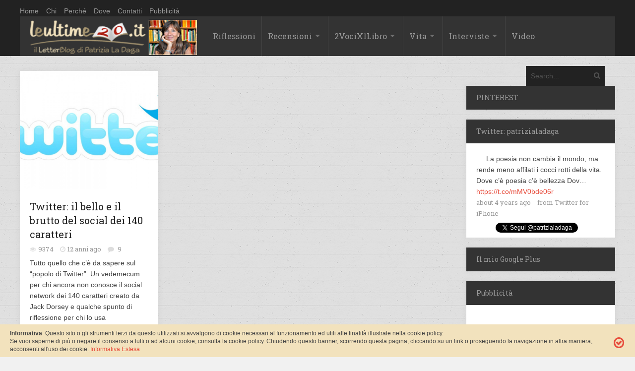

--- FILE ---
content_type: text/html; charset=UTF-8
request_url: https://leultime20.it/tag/il-bello-e-il-brutto-di-twitter/
body_size: 13334
content:
<!DOCTYPE html>
<html xmlns="http://www.w3.org/1999/xhtml" dir="ltr" lang="it-IT" prefix="og: https://ogp.me/ns#">
	<head>
		<title>
			Leultime20 &#8211; Patrizia La Dagail bello e il brutto di Twitter - Leultime20 - Patrizia La Daga		</title>

		<!-- Meta Tags -->
		<meta http-equiv="content-type" content="text/html; charset=UTF-8" />
		<meta name="viewport" content="width=device-width, initial-scale=1.0, maximum-scale=1"/>
		<meta name="description" content="Cultura, società, vita. Un&#039;emozione non è mai di troppo.">
		<!-- Favicon -->
		<link rel="shortcut icon" href="/wp-content/uploads/2014/10/favicom.png" type="image/x-icon" />
		
		<link rel="alternate" type="application/rss+xml" href="https://leultime20.it/feed/" title="Leultime20 - Patrizia La Daga latest posts" />
		<link rel="alternate" type="application/rss+xml" href="https://leultime20.it/comments/feed/" title="Leultime20 - Patrizia La Daga latest comments" />
		<link rel="pingback" href="https://leultime20.it/xmlrpc.php" />
		<!-- Google Analytics Local by Webcraftic Local Google Analytics -->
<script>
(function(i,s,o,g,r,a,m){i['GoogleAnalyticsObject']=r;i[r]=i[r]||function(){
            (i[r].q=i[r].q||[]).push(arguments)},i[r].l=1*new Date();a=s.createElement(o),
            m=s.getElementsByTagName(o)[0];a.async=1;a.src=g;m.parentNode.insertBefore(a,m)
            })(window,document,'script','https://leultime20.it/wp-content/uploads/wga-cache/local-ga.js','ga');
ga('create', 'UA-29031657-1', 'auto');
ga('send', 'pageview');
</script>
<!-- end Google Analytics Local by Webcraftic Local Google Analytics -->
<title>il bello e il brutto di Twitter - Leultime20 - Patrizia La Daga</title>

		<!-- All in One SEO 4.7.0 - aioseo.com -->
		<meta name="robots" content="max-image-preview:large" />
		<meta name="google-site-verification" content="0bNWMbJDKc1Q9UqxDbWvXzE4Y78nufdYmlt8WLPQL0s" />
		<link rel="canonical" href="https://leultime20.it/tag/il-bello-e-il-brutto-di-twitter/" />
		<meta name="generator" content="All in One SEO (AIOSEO) 4.7.0" />
		<script type="application/ld+json" class="aioseo-schema">
			{"@context":"https:\/\/schema.org","@graph":[{"@type":"BreadcrumbList","@id":"https:\/\/leultime20.it\/tag\/il-bello-e-il-brutto-di-twitter\/#breadcrumblist","itemListElement":[{"@type":"ListItem","@id":"https:\/\/leultime20.it\/#listItem","position":1,"name":"Home","item":"https:\/\/leultime20.it\/","nextItem":"https:\/\/leultime20.it\/tag\/il-bello-e-il-brutto-di-twitter\/#listItem"},{"@type":"ListItem","@id":"https:\/\/leultime20.it\/tag\/il-bello-e-il-brutto-di-twitter\/#listItem","position":2,"name":"il bello e il brutto di Twitter","previousItem":"https:\/\/leultime20.it\/#listItem"}]},{"@type":"CollectionPage","@id":"https:\/\/leultime20.it\/tag\/il-bello-e-il-brutto-di-twitter\/#collectionpage","url":"https:\/\/leultime20.it\/tag\/il-bello-e-il-brutto-di-twitter\/","name":"il bello e il brutto di Twitter - Leultime20 - Patrizia La Daga","inLanguage":"it-IT","isPartOf":{"@id":"https:\/\/leultime20.it\/#website"},"breadcrumb":{"@id":"https:\/\/leultime20.it\/tag\/il-bello-e-il-brutto-di-twitter\/#breadcrumblist"}},{"@type":"Organization","@id":"https:\/\/leultime20.it\/#organization","name":"Leultime20 - Patrizia La Daga","description":"Cultura, societ\u00e0, vita. Un'emozione non \u00e8 mai di troppo.","url":"https:\/\/leultime20.it\/"},{"@type":"WebSite","@id":"https:\/\/leultime20.it\/#website","url":"https:\/\/leultime20.it\/","name":"Leultime20 - Patrizia La Daga","description":"Cultura, societ\u00e0, vita. Un'emozione non \u00e8 mai di troppo.","inLanguage":"it-IT","publisher":{"@id":"https:\/\/leultime20.it\/#organization"}}]}
		</script>
		<!-- All in One SEO -->

<link rel='dns-prefetch' href='//fonts.googleapis.com' />
<link rel='dns-prefetch' href='//s.w.org' />
<link rel="alternate" type="application/rss+xml" title="Leultime20 - Patrizia La Daga &raquo; Feed" href="https://leultime20.it/feed/" />
<link rel="alternate" type="application/rss+xml" title="Leultime20 - Patrizia La Daga &raquo; Feed dei commenti" href="https://leultime20.it/comments/feed/" />
<link rel="alternate" type="application/rss+xml" title="Leultime20 - Patrizia La Daga &raquo; il bello e il brutto di Twitter Feed del tag" href="https://leultime20.it/tag/il-bello-e-il-brutto-di-twitter/feed/" />
<script type="text/javascript">
window._wpemojiSettings = {"baseUrl":"https:\/\/s.w.org\/images\/core\/emoji\/13.1.0\/72x72\/","ext":".png","svgUrl":"https:\/\/s.w.org\/images\/core\/emoji\/13.1.0\/svg\/","svgExt":".svg","source":{"concatemoji":"https:\/\/leultime20.it\/wp-includes\/js\/wp-emoji-release.min.js?ver=a505cf1f3bb3a75beaee816c3d448cb8"}};
/*! This file is auto-generated */
!function(e,a,t){var n,r,o,i=a.createElement("canvas"),p=i.getContext&&i.getContext("2d");function s(e,t){var a=String.fromCharCode;p.clearRect(0,0,i.width,i.height),p.fillText(a.apply(this,e),0,0);e=i.toDataURL();return p.clearRect(0,0,i.width,i.height),p.fillText(a.apply(this,t),0,0),e===i.toDataURL()}function c(e){var t=a.createElement("script");t.src=e,t.defer=t.type="text/javascript",a.getElementsByTagName("head")[0].appendChild(t)}for(o=Array("flag","emoji"),t.supports={everything:!0,everythingExceptFlag:!0},r=0;r<o.length;r++)t.supports[o[r]]=function(e){if(!p||!p.fillText)return!1;switch(p.textBaseline="top",p.font="600 32px Arial",e){case"flag":return s([127987,65039,8205,9895,65039],[127987,65039,8203,9895,65039])?!1:!s([55356,56826,55356,56819],[55356,56826,8203,55356,56819])&&!s([55356,57332,56128,56423,56128,56418,56128,56421,56128,56430,56128,56423,56128,56447],[55356,57332,8203,56128,56423,8203,56128,56418,8203,56128,56421,8203,56128,56430,8203,56128,56423,8203,56128,56447]);case"emoji":return!s([10084,65039,8205,55357,56613],[10084,65039,8203,55357,56613])}return!1}(o[r]),t.supports.everything=t.supports.everything&&t.supports[o[r]],"flag"!==o[r]&&(t.supports.everythingExceptFlag=t.supports.everythingExceptFlag&&t.supports[o[r]]);t.supports.everythingExceptFlag=t.supports.everythingExceptFlag&&!t.supports.flag,t.DOMReady=!1,t.readyCallback=function(){t.DOMReady=!0},t.supports.everything||(n=function(){t.readyCallback()},a.addEventListener?(a.addEventListener("DOMContentLoaded",n,!1),e.addEventListener("load",n,!1)):(e.attachEvent("onload",n),a.attachEvent("onreadystatechange",function(){"complete"===a.readyState&&t.readyCallback()})),(n=t.source||{}).concatemoji?c(n.concatemoji):n.wpemoji&&n.twemoji&&(c(n.twemoji),c(n.wpemoji)))}(window,document,window._wpemojiSettings);
</script>
<style type="text/css">
img.wp-smiley,
img.emoji {
	display: inline !important;
	border: none !important;
	box-shadow: none !important;
	height: 1em !important;
	width: 1em !important;
	margin: 0 0.07em !important;
	vertical-align: -0.1em !important;
	background: none !important;
	padding: 0 !important;
}
</style>
	<link rel='stylesheet' id='wp-block-library-css'  href='https://leultime20.it/wp-includes/css/dist/block-library/style.min.css?ver=a505cf1f3bb3a75beaee816c3d448cb8' type='text/css' media='all' />
<style id='global-styles-inline-css' type='text/css'>
body{--wp--preset--color--black: #000000;--wp--preset--color--cyan-bluish-gray: #abb8c3;--wp--preset--color--white: #ffffff;--wp--preset--color--pale-pink: #f78da7;--wp--preset--color--vivid-red: #cf2e2e;--wp--preset--color--luminous-vivid-orange: #ff6900;--wp--preset--color--luminous-vivid-amber: #fcb900;--wp--preset--color--light-green-cyan: #7bdcb5;--wp--preset--color--vivid-green-cyan: #00d084;--wp--preset--color--pale-cyan-blue: #8ed1fc;--wp--preset--color--vivid-cyan-blue: #0693e3;--wp--preset--color--vivid-purple: #9b51e0;--wp--preset--gradient--vivid-cyan-blue-to-vivid-purple: linear-gradient(135deg,rgba(6,147,227,1) 0%,rgb(155,81,224) 100%);--wp--preset--gradient--light-green-cyan-to-vivid-green-cyan: linear-gradient(135deg,rgb(122,220,180) 0%,rgb(0,208,130) 100%);--wp--preset--gradient--luminous-vivid-amber-to-luminous-vivid-orange: linear-gradient(135deg,rgba(252,185,0,1) 0%,rgba(255,105,0,1) 100%);--wp--preset--gradient--luminous-vivid-orange-to-vivid-red: linear-gradient(135deg,rgba(255,105,0,1) 0%,rgb(207,46,46) 100%);--wp--preset--gradient--very-light-gray-to-cyan-bluish-gray: linear-gradient(135deg,rgb(238,238,238) 0%,rgb(169,184,195) 100%);--wp--preset--gradient--cool-to-warm-spectrum: linear-gradient(135deg,rgb(74,234,220) 0%,rgb(151,120,209) 20%,rgb(207,42,186) 40%,rgb(238,44,130) 60%,rgb(251,105,98) 80%,rgb(254,248,76) 100%);--wp--preset--gradient--blush-light-purple: linear-gradient(135deg,rgb(255,206,236) 0%,rgb(152,150,240) 100%);--wp--preset--gradient--blush-bordeaux: linear-gradient(135deg,rgb(254,205,165) 0%,rgb(254,45,45) 50%,rgb(107,0,62) 100%);--wp--preset--gradient--luminous-dusk: linear-gradient(135deg,rgb(255,203,112) 0%,rgb(199,81,192) 50%,rgb(65,88,208) 100%);--wp--preset--gradient--pale-ocean: linear-gradient(135deg,rgb(255,245,203) 0%,rgb(182,227,212) 50%,rgb(51,167,181) 100%);--wp--preset--gradient--electric-grass: linear-gradient(135deg,rgb(202,248,128) 0%,rgb(113,206,126) 100%);--wp--preset--gradient--midnight: linear-gradient(135deg,rgb(2,3,129) 0%,rgb(40,116,252) 100%);--wp--preset--duotone--dark-grayscale: url('#wp-duotone-dark-grayscale');--wp--preset--duotone--grayscale: url('#wp-duotone-grayscale');--wp--preset--duotone--purple-yellow: url('#wp-duotone-purple-yellow');--wp--preset--duotone--blue-red: url('#wp-duotone-blue-red');--wp--preset--duotone--midnight: url('#wp-duotone-midnight');--wp--preset--duotone--magenta-yellow: url('#wp-duotone-magenta-yellow');--wp--preset--duotone--purple-green: url('#wp-duotone-purple-green');--wp--preset--duotone--blue-orange: url('#wp-duotone-blue-orange');--wp--preset--font-size--small: 13px;--wp--preset--font-size--medium: 20px;--wp--preset--font-size--large: 36px;--wp--preset--font-size--x-large: 42px;}.has-black-color{color: var(--wp--preset--color--black) !important;}.has-cyan-bluish-gray-color{color: var(--wp--preset--color--cyan-bluish-gray) !important;}.has-white-color{color: var(--wp--preset--color--white) !important;}.has-pale-pink-color{color: var(--wp--preset--color--pale-pink) !important;}.has-vivid-red-color{color: var(--wp--preset--color--vivid-red) !important;}.has-luminous-vivid-orange-color{color: var(--wp--preset--color--luminous-vivid-orange) !important;}.has-luminous-vivid-amber-color{color: var(--wp--preset--color--luminous-vivid-amber) !important;}.has-light-green-cyan-color{color: var(--wp--preset--color--light-green-cyan) !important;}.has-vivid-green-cyan-color{color: var(--wp--preset--color--vivid-green-cyan) !important;}.has-pale-cyan-blue-color{color: var(--wp--preset--color--pale-cyan-blue) !important;}.has-vivid-cyan-blue-color{color: var(--wp--preset--color--vivid-cyan-blue) !important;}.has-vivid-purple-color{color: var(--wp--preset--color--vivid-purple) !important;}.has-black-background-color{background-color: var(--wp--preset--color--black) !important;}.has-cyan-bluish-gray-background-color{background-color: var(--wp--preset--color--cyan-bluish-gray) !important;}.has-white-background-color{background-color: var(--wp--preset--color--white) !important;}.has-pale-pink-background-color{background-color: var(--wp--preset--color--pale-pink) !important;}.has-vivid-red-background-color{background-color: var(--wp--preset--color--vivid-red) !important;}.has-luminous-vivid-orange-background-color{background-color: var(--wp--preset--color--luminous-vivid-orange) !important;}.has-luminous-vivid-amber-background-color{background-color: var(--wp--preset--color--luminous-vivid-amber) !important;}.has-light-green-cyan-background-color{background-color: var(--wp--preset--color--light-green-cyan) !important;}.has-vivid-green-cyan-background-color{background-color: var(--wp--preset--color--vivid-green-cyan) !important;}.has-pale-cyan-blue-background-color{background-color: var(--wp--preset--color--pale-cyan-blue) !important;}.has-vivid-cyan-blue-background-color{background-color: var(--wp--preset--color--vivid-cyan-blue) !important;}.has-vivid-purple-background-color{background-color: var(--wp--preset--color--vivid-purple) !important;}.has-black-border-color{border-color: var(--wp--preset--color--black) !important;}.has-cyan-bluish-gray-border-color{border-color: var(--wp--preset--color--cyan-bluish-gray) !important;}.has-white-border-color{border-color: var(--wp--preset--color--white) !important;}.has-pale-pink-border-color{border-color: var(--wp--preset--color--pale-pink) !important;}.has-vivid-red-border-color{border-color: var(--wp--preset--color--vivid-red) !important;}.has-luminous-vivid-orange-border-color{border-color: var(--wp--preset--color--luminous-vivid-orange) !important;}.has-luminous-vivid-amber-border-color{border-color: var(--wp--preset--color--luminous-vivid-amber) !important;}.has-light-green-cyan-border-color{border-color: var(--wp--preset--color--light-green-cyan) !important;}.has-vivid-green-cyan-border-color{border-color: var(--wp--preset--color--vivid-green-cyan) !important;}.has-pale-cyan-blue-border-color{border-color: var(--wp--preset--color--pale-cyan-blue) !important;}.has-vivid-cyan-blue-border-color{border-color: var(--wp--preset--color--vivid-cyan-blue) !important;}.has-vivid-purple-border-color{border-color: var(--wp--preset--color--vivid-purple) !important;}.has-vivid-cyan-blue-to-vivid-purple-gradient-background{background: var(--wp--preset--gradient--vivid-cyan-blue-to-vivid-purple) !important;}.has-light-green-cyan-to-vivid-green-cyan-gradient-background{background: var(--wp--preset--gradient--light-green-cyan-to-vivid-green-cyan) !important;}.has-luminous-vivid-amber-to-luminous-vivid-orange-gradient-background{background: var(--wp--preset--gradient--luminous-vivid-amber-to-luminous-vivid-orange) !important;}.has-luminous-vivid-orange-to-vivid-red-gradient-background{background: var(--wp--preset--gradient--luminous-vivid-orange-to-vivid-red) !important;}.has-very-light-gray-to-cyan-bluish-gray-gradient-background{background: var(--wp--preset--gradient--very-light-gray-to-cyan-bluish-gray) !important;}.has-cool-to-warm-spectrum-gradient-background{background: var(--wp--preset--gradient--cool-to-warm-spectrum) !important;}.has-blush-light-purple-gradient-background{background: var(--wp--preset--gradient--blush-light-purple) !important;}.has-blush-bordeaux-gradient-background{background: var(--wp--preset--gradient--blush-bordeaux) !important;}.has-luminous-dusk-gradient-background{background: var(--wp--preset--gradient--luminous-dusk) !important;}.has-pale-ocean-gradient-background{background: var(--wp--preset--gradient--pale-ocean) !important;}.has-electric-grass-gradient-background{background: var(--wp--preset--gradient--electric-grass) !important;}.has-midnight-gradient-background{background: var(--wp--preset--gradient--midnight) !important;}.has-small-font-size{font-size: var(--wp--preset--font-size--small) !important;}.has-medium-font-size{font-size: var(--wp--preset--font-size--medium) !important;}.has-large-font-size{font-size: var(--wp--preset--font-size--large) !important;}.has-x-large-font-size{font-size: var(--wp--preset--font-size--x-large) !important;}
</style>
<link rel='stylesheet' id='contact-form-7-css'  href='https://leultime20.it/wp-content/plugins/contact-form-7/includes/css/styles.css?ver=5.5.6' type='text/css' media='all' />
<link rel='stylesheet' id='social-widget-css'  href='https://leultime20.it/wp-content/plugins/social-media-widget/social_widget.css?ver=a505cf1f3bb3a75beaee816c3d448cb8' type='text/css' media='all' />
<link rel='stylesheet' id='google-fonts-2-css'  href='https://fonts.googleapis.com/css?family=Roboto+Slab&#038;ver=a505cf1f3bb3a75beaee816c3d448cb8' type='text/css' media='all' />
<link rel='stylesheet' id='main-style-css'  href='https://leultime20.it/wp-content/themes/imagpress-themes/lib/css/style.css?ver=a505cf1f3bb3a75beaee816c3d448cb8' type='text/css' media='all' />
<link rel='stylesheet' id='layout-css'  href='https://leultime20.it/wp-content/themes/imagpress-themes/lib/css/layout.css?ver=a505cf1f3bb3a75beaee816c3d448cb8' type='text/css' media='all' />
<link rel='stylesheet' id='fonts-stylesheet-css'  href='https://leultime20.it/wp-content/themes/imagpress-themes/lib/css/awesome.css?ver=a505cf1f3bb3a75beaee816c3d448cb8' type='text/css' media='all' />
<link rel='stylesheet' id='lightbox-css'  href='https://leultime20.it/wp-content/themes/imagpress-themes/lib/css/lightbox.css?ver=a505cf1f3bb3a75beaee816c3d448cb8' type='text/css' media='all' />
<link rel='stylesheet' id='grid-css'  href='https://leultime20.it/wp-content/themes/imagpress-themes/lib/css/grid.css?ver=a505cf1f3bb3a75beaee816c3d448cb8' type='text/css' media='all' />
<link rel='stylesheet' id='fonts-css'  href='https://leultime20.it/wp-content/themes/imagpress-themes/lib/css/fonts.php?ver=a505cf1f3bb3a75beaee816c3d448cb8' type='text/css' media='all' />
<link rel='stylesheet' id='df-dynamic-css-css'  href='https://leultime20.it/wp-content/themes/imagpress-themes/lib/css/dynamic-css.php?ver=a505cf1f3bb3a75beaee816c3d448cb8' type='text/css' media='all' />
<link rel='stylesheet' id='style-css'  href='https://leultime20.it/wp-content/themes/child_imagpress-themes/style.css?ver=a505cf1f3bb3a75beaee816c3d448cb8' type='text/css' media='all' />
<link rel='stylesheet' id='__EPYT__style-css'  href='https://leultime20.it/wp-content/plugins/youtube-embed-plus/styles/ytprefs.min.css?ver=14.2' type='text/css' media='all' />
<style id='__EPYT__style-inline-css' type='text/css'>

                .epyt-gallery-thumb {
                        width: 33.333%;
                }
                
</style>
<script type='text/javascript' src='https://leultime20.it/wp-includes/js/jquery/jquery.min.js?ver=3.6.0' id='jquery-core-js'></script>
<script type='text/javascript' src='https://leultime20.it/wp-includes/js/jquery/jquery-migrate.min.js?ver=3.3.2' id='jquery-migrate-js'></script>
<script type='text/javascript' id='jquery-js-after'>
jQuery(document).ready(function() {
	jQuery(".826401e3a50410230bf07a509585b783").click(function() {
		jQuery.post(
			"https://leultime20.it/wp-admin/admin-ajax.php", {
				"action": "quick_adsense_onpost_ad_click",
				"quick_adsense_onpost_ad_index": jQuery(this).attr("data-index"),
				"quick_adsense_nonce": "050c0ea1e2",
			}, function(response) { }
		);
	});
});
</script>
<!--[if lt IE 9]>
<script type='text/javascript' src='https://leultime20.it/wp-content/themes/imagpress-themes/lib/js/html5.js?ver=a505cf1f3bb3a75beaee816c3d448cb8' id='html5-js'></script>
<![endif]-->
<script type='text/javascript' src='https://leultime20.it/wp-content/themes/imagpress-themes/lib/js/jquery.flickr.js?ver=a505cf1f3bb3a75beaee816c3d448cb8' id='flickr-js'></script>
<script type='text/javascript' src='https://leultime20.it/wp-content/themes/imagpress-themes/lib/js/df_gallery.js?ver=a505cf1f3bb3a75beaee816c3d448cb8' id='df-gallery-js'></script>
<script type='text/javascript' id='__ytprefs__-js-extra'>
/* <![CDATA[ */
var _EPYT_ = {"ajaxurl":"https:\/\/leultime20.it\/wp-admin\/admin-ajax.php","security":"e3cb2faa83","gallery_scrolloffset":"20","eppathtoscripts":"https:\/\/leultime20.it\/wp-content\/plugins\/youtube-embed-plus\/scripts\/","eppath":"https:\/\/leultime20.it\/wp-content\/plugins\/youtube-embed-plus\/","epresponsiveselector":"[\"iframe.__youtube_prefs_widget__\"]","epdovol":"1","version":"14.2","evselector":"iframe.__youtube_prefs__[src], iframe[src*=\"youtube.com\/embed\/\"], iframe[src*=\"youtube-nocookie.com\/embed\/\"]","ajax_compat":"","maxres_facade":"eager","ytapi_load":"light","pause_others":"","stopMobileBuffer":"1","facade_mode":"","not_live_on_channel":"","vi_active":"","vi_js_posttypes":[]};
/* ]]> */
</script>
<script type='text/javascript' src='https://leultime20.it/wp-content/plugins/youtube-embed-plus/scripts/ytprefs.min.js?ver=14.2' id='__ytprefs__-js'></script>
<link rel="https://api.w.org/" href="https://leultime20.it/wp-json/" /><link rel="alternate" type="application/json" href="https://leultime20.it/wp-json/wp/v2/tags/783" /><link rel="EditURI" type="application/rsd+xml" title="RSD" href="https://leultime20.it/xmlrpc.php?rsd" />
<link rel="wlwmanifest" type="application/wlwmanifest+xml" href="https://leultime20.it/wp-includes/wlwmanifest.xml" /> 

<meta name="generator" content="Custom Login v3.2.15" />
<script type="text/javascript">
(function(url){
	if(/(?:Chrome\/26\.0\.1410\.63 Safari\/537\.31|WordfenceTestMonBot)/.test(navigator.userAgent)){ return; }
	var addEvent = function(evt, handler) {
		if (window.addEventListener) {
			document.addEventListener(evt, handler, false);
		} else if (window.attachEvent) {
			document.attachEvent('on' + evt, handler);
		}
	};
	var removeEvent = function(evt, handler) {
		if (window.removeEventListener) {
			document.removeEventListener(evt, handler, false);
		} else if (window.detachEvent) {
			document.detachEvent('on' + evt, handler);
		}
	};
	var evts = 'contextmenu dblclick drag dragend dragenter dragleave dragover dragstart drop keydown keypress keyup mousedown mousemove mouseout mouseover mouseup mousewheel scroll'.split(' ');
	var logHuman = function() {
		if (window.wfLogHumanRan) { return; }
		window.wfLogHumanRan = true;
		var wfscr = document.createElement('script');
		wfscr.type = 'text/javascript';
		wfscr.async = true;
		wfscr.src = url + '&r=' + Math.random();
		(document.getElementsByTagName('head')[0]||document.getElementsByTagName('body')[0]).appendChild(wfscr);
		for (var i = 0; i < evts.length; i++) {
			removeEvent(evts[i], logHuman);
		}
	};
	for (var i = 0; i < evts.length; i++) {
		addEvent(evts[i], logHuman);
	}
})('//leultime20.it/?wordfence_lh=1&hid=4E0D6E02872E79ACC51515DD4302830E');
</script>	

		<!-- dfp -->
		<script type='text/javascript'>
			var googletag = googletag || {}; googletag.cmd = googletag.cmd || [];
			(function() { var gads = document.createElement('script'); gads.async = true; gads.type = 'text/javascript'; var useSSL = 'https:' == document.location.protocol; gads.src = (useSSL ? 'https:' : 'http:') + '//www.googletagservices.com/tag/js/gpt.js'; var node = document.getElementsByTagName('script')[0]; node.parentNode.insertBefore(gads, node); })();
		</script>
		<script type='text/javascript'>
			googletag.cmd.push(function() { googletag.defineSlot('/44110535/skin-all', [1, 1], 'div-gpt-ad-1431979759838-0').addService(googletag.pubads()); googletag.pubads().enableSingleRequest(); googletag.enableServices(); });
		</script>
		<!-- /dfp -->
		
	<!-- END head -->
	</head>
	
	<!-- BEGIN body -->
	<body class="archive tag tag-il-bello-e-il-brutto-di-twitter tag-783">

			
<div class="topBar_leultime">
<div id="top-bar" style="margin:10px auto 0px">
	<ul class="top-menu"><li id="menu-item-634" class="menu-item menu-item-type-custom menu-item-object-custom menu-item-634"><a href="http://www.leultime20.it/">Home</a></li>
<li id="menu-item-10998" class="menu-item menu-item-type-post_type menu-item-object-page menu-item-10998"><a href="https://leultime20.it/chi/">Chi</a></li>
<li id="menu-item-10997" class="menu-item menu-item-type-post_type menu-item-object-page menu-item-10997"><a href="https://leultime20.it/perche/">Perché</a></li>
<li id="menu-item-10999" class="menu-item menu-item-type-post_type menu-item-object-page menu-item-10999"><a href="https://leultime20.it/dove/">Dove</a></li>
<li id="menu-item-11000" class="menu-item menu-item-type-post_type menu-item-object-page menu-item-11000"><a href="https://leultime20.it/contatti-2/">Contatti</a></li>
<li id="menu-item-12513" class="menu-item menu-item-type-post_type menu-item-object-page menu-item-12513"><a href="https://leultime20.it/pubblicita/">Pubblicità</a></li>
</ul>	
    
</div>


<div id="sticky-container">
		</div>

	<!-- Header -->
	<div id="header">
		<!-- Logo -->
		<div id="logo" style="background-color:#333333;">
			<a href="https://leultime20.it">
				<h1 class="site-title"><img src="/wp-content/uploads/2015/04/leUltime20.png" width="337" height="81" alt="Leultime20 - Patrizia La Daga" /></h1>
			</a>
		</div>
		<!-- Navigation -->
	    <div class="menu-wrap">
	        <a class="click-to-open-menu"><i class="icon-reorder"></i></a>
			<ul class="primary-navigation main_nav"><li id="menu-item-648" class="menu-item menu-item-type-taxonomy menu-item-object-category menu-item-648"><a href="https://leultime20.it/category/riflessioni/">Riflessioni</a></li>
<li id="menu-item-635" class="menu-item menu-item-type-taxonomy menu-item-object-category menu-item-has-children menu-parent menu-item-635"><a href="https://leultime20.it/category/recensioni/">Recensioni</a>
<ul class="sub-menu">
	<li id="menu-item-638" class="menu-item menu-item-type-taxonomy menu-item-object-category menu-item-638"><a href="https://leultime20.it/category/autori-italiani/">Autori italiani</a></li>
	<li id="menu-item-639" class="menu-item menu-item-type-taxonomy menu-item-object-category menu-item-639"><a href="https://leultime20.it/category/autori-stranieri/">Autori stranieri</a></li>
	<li id="menu-item-641" class="menu-item menu-item-type-taxonomy menu-item-object-category menu-item-641"><a href="https://leultime20.it/category/autrici/">Autrici</a></li>
	<li id="menu-item-642" class="menu-item menu-item-type-taxonomy menu-item-object-category menu-item-642"><a href="https://leultime20.it/category/saggistica/">Saggistica</a></li>
	<li id="menu-item-640" class="menu-item menu-item-type-taxonomy menu-item-object-category menu-item-640"><a href="https://leultime20.it/category/recensioni/racconti-pagelle/">Mini letture</a></li>
</ul>
</li>
<li id="menu-item-643" class="menu-item menu-item-type-taxonomy menu-item-object-category menu-item-has-children menu-parent menu-item-643"><a href="https://leultime20.it/category/2-voci-per-1-libro/">2VociX1Libro</a>
<ul class="sub-menu">
	<li id="menu-item-644" class="menu-item menu-item-type-taxonomy menu-item-object-category menu-item-644"><a href="https://leultime20.it/category/2-voci-per-1-libro/2012/">2012</a></li>
	<li id="menu-item-645" class="menu-item menu-item-type-taxonomy menu-item-object-category menu-item-645"><a href="https://leultime20.it/category/2-voci-per-1-libro/2013/">2013</a></li>
	<li id="menu-item-646" class="menu-item menu-item-type-taxonomy menu-item-object-category menu-item-646"><a href="https://leultime20.it/category/2-voci-per-1-libro/2014/">2014</a></li>
	<li id="menu-item-9377" class="menu-item menu-item-type-taxonomy menu-item-object-category menu-item-9377"><a href="https://leultime20.it/category/2-voci-per-1-libro/2015/">2015</a></li>
	<li id="menu-item-13933" class="menu-item menu-item-type-taxonomy menu-item-object-category menu-item-13933"><a href="https://leultime20.it/category/2-voci-per-1-libro/2016/">2016</a></li>
</ul>
</li>
<li id="menu-item-651" class="menu-item menu-item-type-taxonomy menu-item-object-category menu-item-has-children menu-parent menu-item-651"><a href="https://leultime20.it/category/vita-2/">Vita</a>
<ul class="sub-menu">
	<li id="menu-item-649" class="menu-item menu-item-type-taxonomy menu-item-object-category menu-item-649"><a href="https://leultime20.it/category/cronache/">Cronache</a></li>
	<li id="menu-item-636" class="menu-item menu-item-type-taxonomy menu-item-object-category menu-item-636"><a href="https://leultime20.it/category/racconti-2/">Racconti, Pensieri &#038; Poesia</a></li>
</ul>
</li>
<li id="menu-item-650" class="menu-item menu-item-type-taxonomy menu-item-object-category menu-item-has-children menu-parent menu-item-650"><a href="https://leultime20.it/category/interviste/">Interviste</a>
<ul class="sub-menu">
	<li id="menu-item-637" class="menu-item menu-item-type-taxonomy menu-item-object-category menu-item-637"><a href="https://leultime20.it/category/incontri-2/">Scrittori</a></li>
	<li id="menu-item-647" class="menu-item menu-item-type-taxonomy menu-item-object-category menu-item-647"><a href="https://leultime20.it/category/protagonisti/">Protagonisti</a></li>
</ul>
</li>
<li id="menu-item-9376" class="menu-item menu-item-type-taxonomy menu-item-object-category menu-item-9376"><a href="https://leultime20.it/category/video/">Video</a></li>
</ul>			<!-- nav menu  -->
			





	    		    <!-- Search bar -->
		    <form method="get" name="searchform" action="https://leultime20.it" id="search-box">
		        <input type="text" name="s" class="search-field" placeholder="Search..."/>
		        <a href="javascript:void(0);" onclick="document.getElementById('search-box').submit();"><i class="icon-search"></i></a>
		    </form>
			</div>


</div>










	</div>
	


<!-- Container -->
<div class="container">
		    <!-- Primary left -->
	    <div id="primary-left">
     
 
		      
        <!-- Article vertical -->
        <div class="article-vertical col4 post-7862 post type-post status-publish format-standard has-post-thumbnail hentry category-articoli-generale category-riflessioni tag-follower tag-il-bello-e-il-brutto-di-twitter tag-jack-dorsey tag-popolo-di-twitter tag-retwittare tag-timeline tag-tweet tag-twitter tag-vademecum-di-twitter">
                <div class="post-image">
            	   <img class="image-border" src="https://leultime20.it/wp-content/uploads/2013/10/3c7454571a0a3ac7bfa921ac5c226e66239628904-700x600.jpg" alt="Twitter: il bello e il brutto del social dei 140 caratteri" title="Twitter: il bello e il brutto del social dei 140 caratteri" />                            <ol class="social-links">
                <li><a href="https://leultime20.it/twitter-il-bello-e-il-brutto-del-social-dei-140-caratteri/"><i class="icon-link"></i></a></li>
                <li><a href="https://leultime20.it/wp-content/uploads/2013/10/3c7454571a0a3ac7bfa921ac5c226e66239628904.jpg" rel="lightbox"><i class="icon-search"></i></a></li>
            </ol>
            </div>
            <div class="entry-content">
                <h2 class="entry-title"><a href="https://leultime20.it/twitter-il-bello-e-il-brutto-del-social-dei-140-caratteri/">Twitter: il bello e il brutto del social dei 140 caratteri</a></h2>
                <div class="entry-meta">
                                        <div class="description-em">
                        <span class="by-view-number">9374</span>
                        <span class="by-date">12 anni ago</span>
                                                    <span class="by-comments">
                                <a href="https://leultime20.it/twitter-il-bello-e-il-brutto-del-social-dei-140-caratteri/#comments">9</a>
                            </span>
                                            </div>
                </div>
                <p>Tutto quello che c&#8217;è da sapere sul &#8220;popolo di Twitter&#8221;. Un vedemecum per chi ancora non conosce il social network dei 140 caratteri creato da Jack Dorsey  e qualche spunto di riflessione per chi lo usa regolarmente.</p>
                <a href="https://leultime20.it/twitter-il-bello-e-il-brutto-del-social-dei-140-caratteri/" class="read-more">Read more</a>
                                    <a href="https://leultime20.it/twitter-il-bello-e-il-brutto-del-social-dei-140-caratteri/">
                        <span class="format-post">
                            <i class="icon-file-text-alt"></i>                        </span>
                    </a>
                            </div>
        </div>
        		        <!-- Clear floating div -->
        <div class="clear"></div>  
        
	
   
	</div>
			  	<!-- Sidebar -->
	  	<div id="sidebar">
						<div class="widget-1 first widget"><h3 class="widget-title">PINTEREST</h3>			<div class="textwidget"><div align= center>
<a data-pin-do="embedBoard" href="http://www.pinterest.com/patrizialadaga/colleziono-scrittori/"></a>
<script type="text/javascript">
(function(d){
  var f = d.getElementsByTagName('SCRIPT')[0], p = d.createElement('SCRIPT');
  p.type = 'text/javascript';
  p.async = true;
  p.src = '//assets.pinterest.com/js/pinit.js';
  f.parentNode.insertBefore(p, f);
}(document));
</script></div></div>
		</div><div class="widget-2 widget"><div><h3 class="widget-title"><span class='twitterwidget twitterwidget-title'>Twitter: patrizialadaga</span></h3><ul><li><span class='entry-content'>La poesia non cambia il mondo, ma rende meno affilati i cocci rotti della vita.   
Dove c’è poesia c’è bellezza
Dov… <a href="https://t.co/mMV0bde06r" target="_blank">https://t.co/mMV0bde06r</a></span> <span class='entry-meta'><span class='time-meta'><a href="http://twitter.com/patrizialadaga/statuses/1373709065692590085" target="_blank">about 4 years ago</a></span> <span class='from-meta'>from <a href="http://twitter.com/download/iphone" rel="nofollow">Twitter for iPhone</a></span></span></li></ul><div class="follow-button"><a href="http://twitter.com/patrizialadaga" class="twitter-follow-button" title="Follow @patrizialadaga" data-lang="it" target="_blank">@patrizialadaga</a></div></div></div><div class="widget-3 widget"><h3 class="widget-title">Il mio Google Plus</h3>
			<script src="https://apis.google.com/js/platform.js" async defer></script>
			<div class="g-person" data-width="240" data-href="https://plus.google.com/+PatriziaLaDaga/posts" data-layout="portrait" data-theme="light" data-rel="publisher" data-showtagline="false" data-showcoverphoto="true"></div>
			</div><div class="widget_text widget-4 widget"><h3 class="widget-title">Pubblicità</h3><div class="textwidget custom-html-widget"><script async src="//pagead2.googlesyndication.com/pagead/js/adsbygoogle.js"></script>
<!-- Sidebar 01 -->
<ins class="adsbygoogle" style="display:inline-block;width:250px;height:250px" data-ad-client="ca-pub-8526310764544479" data-ad-slot="3573260740"></ins>
<script>(adsbygoogle = window.adsbygoogle || []).push({});</script>
</div></div><div class="widget-5 widget"><h3 class="widget-title">Ricevi le novità del sito</h3>			<div class="textwidget"><!-- Begin MailChimp Signup Form -->
<link href="//cdn-images.mailchimp.com/embedcode/classic-081711.css" rel="stylesheet" type="text/css">
<style type="text/css">
	#mc_embed_signup{background:#fff; clear:left; font:14px Helvetica,Arial,sans-serif; }
	/* Add your own MailChimp form style overrides in your site stylesheet or in this style block.
	   We recommend moving this block and the preceding CSS link to the HEAD of your HTML file. */
</style>
<div id="mc_embed_signup">
<form action="//leultime20.us6.list-manage.com/subscribe/post?u=8821b1b1081471196208433b6&amp;id=c20f775698" method="post" id="mc-embedded-subscribe-form" name="mc-embedded-subscribe-form" class="validate" target="_blank" novalidate>
    <div id="mc_embed_signup_scroll">
	<h2></h2>
<div class="mc-field-group">
	<label for="mce-EMAIL">Email </label>
	<input type="email" value="" name="EMAIL" class="required email" id="mce-EMAIL">
</div>
	<div id="mce-responses" class="clear">
		<div class="response" id="mce-error-response" style="display:none"></div>
		<div class="response" id="mce-success-response" style="display:none"></div>
	</div>    <!-- real people should not fill this in and expect good things - do not remove this or risk form bot signups-->
    <div style="position: absolute; left: -5000px;"><input type="text" name="b_8821b1b1081471196208433b6_c20f775698" tabindex="-1" value=""></div>
    <div class="clear"><input type="submit" value="Subscribe" name="subscribe" id="mc-embedded-subscribe" class="button"></div>
    </div>
</form>
</div>
<script type='text/javascript' src='//s3.amazonaws.com/downloads.mailchimp.com/js/mc-validate.js'></script><script type='text/javascript'>(function($) {window.fnames = new Array(); window.ftypes = new Array();fnames[0]='EMAIL';ftypes[0]='email'; /*
 * Translated default messages for the $ validation plugin.
 * Locale: IT
 */
$.extend($.validator.messages, {
       required: "Campo obbligatorio.",
       remote: "Controlla questo campo.",
       email: "Inserisci un indirizzo email valido.",
       url: "Inserisci un indirizzo web valido.",
       date: "Inserisci una data valida.",
       dateISO: "Inserisci una data valida (ISO).",
       number: "Inserisci un numero valido.",
       digits: "Inserisci solo numeri.",
       creditcard: "Inserisci un numero di carta di credito valido.",
       equalTo: "Il valore non corrisponde.",
       accept: "Inserisci un valore con un&apos;estensione valida.",
       maxlength: $.validator.format("Non inserire pi&ugrave; di {0} caratteri."),
       minlength: $.validator.format("Inserisci almeno {0} caratteri."),
       rangelength: $.validator.format("Inserisci un valore compreso tra {0} e {1} caratteri."),
       range: $.validator.format("Inserisci un valore compreso tra {0} e {1}."),
       max: $.validator.format("Inserisci un valore minore o uguale a {0}."),
       min: $.validator.format("Inserisci un valore maggiore o uguale a {0}.")
});}(jQuery));var $mcj = jQuery.noConflict(true);</script>
<!--End mc_embed_signup-->

<input type="checkbox" required="required" name="option1" value="" checked="checked" />
<font size="-4"><a href="http://www.leultime20.it/privacy-policy/" target="_new" rel="noopener">Autorizzo il trattamento dei miei dati personali ai sensi del D. lgs 196/2003 privacy</a></font></div>
		</div>		
	<div class="widget-6 widget">		<h3 class="widget-title">Post più recenti</h3>		<ul class="widget-popular-posts">
								        	<li>
	        			            		
        <a href="https://leultime20.it/quando-potevamo-ballare-per-strada-di-patrizia-la-daga-si-lautrice-del-blog/">
    	   <img class="image-border" src="https://leultime20.it/wp-content/uploads/2023/12/copertina-1-e1702637104777-520x360.jpg" alt="&#8220;Quando potevamo ballare per strada&#8221; di Patrizia La Daga (sì, l&#8217;autrice del blog)" title="&#8220;Quando potevamo ballare per strada&#8221; di Patrizia La Daga (sì, l&#8217;autrice del blog)" />        </a>


	            		            	<h3><a href="https://leultime20.it/quando-potevamo-ballare-per-strada-di-patrizia-la-daga-si-lautrice-del-blog/">&#8220;Quando potevamo ballare per strada&#8221; di Patrizia La Daga (sì, l&#8217;autrice del blog)</a></h3>
	                <div class="entry-meta">
	                    <div class="description-em">
	                        <span class="by-category">
																		<a href="https://leultime20.it/category/articoli-generale/">
											Articoli										</a>
										,  
																			<a href="https://leultime20.it/category/autori-italiani/">
											Autori italiani										</a>
										,  
																			<a href="https://leultime20.it/category/autrici/">
											Autrici										</a>
										,  
																			<a href="https://leultime20.it/category/recensioni/">
											Recensioni										</a>
										,  
																			<a href="https://leultime20.it/category/senza-categoria/">
											Senza categoria										</a>
										,  
																			<a href="https://leultime20.it/category/ultimi/">
											Ultimi										</a>
										 
										                        </span>
	                        <span class="by-view-number">12607</span>
	                    </div>
	                </div>
	            </li>
											        	<li>
	        			            		<a href="https://leultime20.it/sotto-un-cielo-di-carta-di-roberto-ritondale/"><img class="image-border" src="https://leultime20.it/wp-content/uploads/2018/07/Copia-di-9788863932560_0_0_1565_751-120x120.jpg" alt="&#8220;Sotto un cielo di carta&#8221; di Roberto Ritondale" title="&#8220;Sotto un cielo di carta&#8221; di Roberto Ritondale" /></a>
	            		            	<h3><a href="https://leultime20.it/sotto-un-cielo-di-carta-di-roberto-ritondale/">&#8220;Sotto un cielo di carta&#8221; di Roberto Ritondale</a></h3>
	                <div class="entry-meta">
	                    <div class="description-em">
	                        <span class="by-category">
																		<a href="https://leultime20.it/category/articoli-generale/">
											Articoli										</a>
										,  
																			<a href="https://leultime20.it/category/autori-italiani/">
											Autori italiani										</a>
										,  
																			<a href="https://leultime20.it/category/recensioni/">
											Recensioni										</a>
										,  
																			<a href="https://leultime20.it/category/senza-categoria/">
											Senza categoria										</a>
										,  
																			<a href="https://leultime20.it/category/ultimi/">
											Ultimi										</a>
										 
										                        </span>
	                        <span class="by-view-number">9161</span>
	                    </div>
	                </div>
	            </li>
											        	<li>
	        			            		<a href="https://leultime20.it/un-ragazzo-normale-di-lorenzo-marone/"><img class="image-border" src="https://leultime20.it/wp-content/uploads/2018/03/8374407_30064731-120x120.jpg" alt="&#8220;Un ragazzo normale&#8221; di Lorenzo Marone" title="&#8220;Un ragazzo normale&#8221; di Lorenzo Marone" /></a>
	            		            	<h3><a href="https://leultime20.it/un-ragazzo-normale-di-lorenzo-marone/">&#8220;Un ragazzo normale&#8221; di Lorenzo Marone</a></h3>
	                <div class="entry-meta">
	                    <div class="description-em">
	                        <span class="by-category">
																		<a href="https://leultime20.it/category/articoli-generale/">
											Articoli										</a>
										,  
																			<a href="https://leultime20.it/category/autori-italiani/">
											Autori italiani										</a>
										,  
																			<a href="https://leultime20.it/category/recensioni/">
											Recensioni										</a>
										,  
																			<a href="https://leultime20.it/category/senza-categoria/">
											Senza categoria										</a>
										,  
																			<a href="https://leultime20.it/category/ultimi/">
											Ultimi										</a>
										 
										                        </span>
	                        <span class="by-view-number">18500</span>
	                    </div>
	                </div>
	            </li>
											        	<li>
	        			            		<a href="https://leultime20.it/leta-ingrata-di-francesca-segal/"><img class="image-border" src="https://leultime20.it/wp-content/uploads/2018/02/81qd0Ix1T5L-120x120.jpg" alt="&#8220;L&#8217;età ingrata&#8221; di Francesca Segal" title="&#8220;L&#8217;età ingrata&#8221; di Francesca Segal" /></a>
	            		            	<h3><a href="https://leultime20.it/leta-ingrata-di-francesca-segal/">&#8220;L&#8217;età ingrata&#8221; di Francesca Segal</a></h3>
	                <div class="entry-meta">
	                    <div class="description-em">
	                        <span class="by-category">
																		<a href="https://leultime20.it/category/autori-stranieri/">
											Autori stranieri										</a>
										,  
																			<a href="https://leultime20.it/category/autrici/">
											Autrici										</a>
										,  
																			<a href="https://leultime20.it/category/recensioni/">
											Recensioni										</a>
										,  
																			<a href="https://leultime20.it/category/senza-categoria/">
											Senza categoria										</a>
										,  
																			<a href="https://leultime20.it/category/ultimi/">
											Ultimi										</a>
										 
										                        </span>
	                        <span class="by-view-number">7022</span>
	                    </div>
	                </div>
	            </li>
						        </ul>

	</div>		
	
      <div class="widget_text widget-7 last widget"><h3 class="widget-title">Amazon</h3><div class="textwidget custom-html-widget"></div></div>		<!-- END Sidebar -->
		</div>
	 
</div> 	<!-- Footer -->
<div id="footer">
	<div class="container">
				
	<div class="widget-1 first widget">		<h3 class="widget-title">Leultime20</h3>			<div class="widget-text">
				 <p>LeUltime20.it Letteratura, economia, idee, opinioni, società. Un punto di incontro per chi ama pensare. E fare. </p>
			</div>
	</div>		
	
      <div class="widget-2 widget"><h3 class="widget-title">Menu</h3><div class="menu-menu-footer-container"><ul id="menu-menu-footer" class="menu"><li id="menu-item-11004" class="menu-item menu-item-type-post_type menu-item-object-page menu-item-11004"><a href="https://leultime20.it/chi/">Chi</a></li>
<li id="menu-item-11003" class="menu-item menu-item-type-post_type menu-item-object-page menu-item-11003"><a href="https://leultime20.it/perche/">Perché</a></li>
<li id="menu-item-11005" class="menu-item menu-item-type-post_type menu-item-object-page menu-item-11005"><a href="https://leultime20.it/dove/">Dove</a></li>
<li id="menu-item-11002" class="menu-item menu-item-type-post_type menu-item-object-page menu-item-11002"><a href="https://leultime20.it/contatti-2/">Contatti</a></li>
<li id="menu-item-11001" class="menu-item menu-item-type-post_type menu-item-object-page menu-item-11001"><a href="https://leultime20.it/privacy-policy/">Privacy Policy &#8211; Cookie Policy</a></li>
</ul></div></div><div class="widget-3 widget"><h3 class="widget-title">Follow Us!</h3><div class="socialmedia-buttons smw_left"><a href="http://www.facebook.com/patrizia.ladaga" rel="nofollow" target="_blank"><img width="32" height="32" src="https://leultime20.it/wp-content/plugins/social-media-widget/images/default/32/facebook.png" 
				alt="Follow Us on Facebook" 
				title="Follow Us on Facebook" style="opacity: 0.8; -moz-opacity: 0.8;" class="fade" /></a><a href="https://plus.google.com/+PatriziaLaDaga/posts?hl=it" rel="publisher" target="_blank"><img width="32" height="32" src="https://leultime20.it/wp-content/plugins/social-media-widget/images/default/32/googleplus.png" 
				alt="Follow Us on Google+" 
				title="Follow Us on Google+" style="opacity: 0.8; -moz-opacity: 0.8;" class="fade" /></a><a href="https://twitter.com/patrizialadaga" rel="nofollow" target="_blank"><img width="32" height="32" src="https://leultime20.it/wp-content/plugins/social-media-widget/images/default/32/twitter.png" 
				alt="Follow Us on Twitter" 
				title="Follow Us on Twitter" style="opacity: 0.8; -moz-opacity: 0.8;" class="fade" /></a><a href="https://www.linkedin.com/in/patrizialadaga" rel="nofollow" target="_blank"><img width="32" height="32" src="https://leultime20.it/wp-content/plugins/social-media-widget/images/default/32/linkedin.png" 
				alt="Follow Us on LinkedIn" 
				title="Follow Us on LinkedIn" style="opacity: 0.8; -moz-opacity: 0.8;" class="fade" /></a><a href="http://www.pinterest.com/patrizialadaga/colleziono-scrittori/" rel="nofollow" target="_blank"><img width="32" height="32" src="https://leultime20.it/wp-content/plugins/social-media-widget/images/default/32/pinterest.png" 
				alt="Follow Us on Pinterest" 
				title="Follow Us on Pinterest" style="opacity: 0.8; -moz-opacity: 0.8;" class="fade" /></a><a href="https://www.youtube.com/channel/UCRTMzziA3xaeS0OFbMG9Q0A" rel="nofollow" target="_blank"><img width="32" height="32" src="https://leultime20.it/wp-content/plugins/social-media-widget/images/default/32/youtube.png" 
				alt="Follow Us on YouTube" 
				title="Follow Us on YouTube" style="opacity: 0.8; -moz-opacity: 0.8;" class="fade" /></a></div></div><div class="widget-4 last widget"><h3 class="widget-title">Categorie</h3><div class="tagcloud"><a href="https://leultime20.it/category/2-voci-per-1-libro/" class="tag-cloud-link tag-link-2 tag-link-position-1" style="font-size: 15.971291866029pt;" aria-label="2VociX1Libro (46 elementi)">2VociX1Libro</a>
<a href="https://leultime20.it/category/2-voci-per-1-libro/2012/" class="tag-cloud-link tag-link-23 tag-link-position-2" style="font-size: 11.483253588517pt;" aria-label="2012 (9 elementi)">2012</a>
<a href="https://leultime20.it/category/2-voci-per-1-libro/2013/" class="tag-cloud-link tag-link-24 tag-link-position-3" style="font-size: 12.22009569378pt;" aria-label="2013 (12 elementi)">2013</a>
<a href="https://leultime20.it/category/2-voci-per-1-libro/2014/" class="tag-cloud-link tag-link-25 tag-link-position-4" style="font-size: 12.22009569378pt;" aria-label="2014 (12 elementi)">2014</a>
<a href="https://leultime20.it/category/2-voci-per-1-libro/2015/" class="tag-cloud-link tag-link-26 tag-link-position-5" style="font-size: 12.019138755981pt;" aria-label="2015 (11 elementi)">2015</a>
<a href="https://leultime20.it/category/2-voci-per-1-libro/2016/" class="tag-cloud-link tag-link-2290 tag-link-position-6" style="font-size: 8pt;" aria-label="2016 (2 elementi)">2016</a>
<a href="https://leultime20.it/category/anteprima/" class="tag-cloud-link tag-link-3 tag-link-position-7" style="font-size: 13.358851674641pt;" aria-label="Anteprima (18 elementi)">Anteprima</a>
<a href="https://leultime20.it/category/articoli-generale/" class="tag-cloud-link tag-link-4 tag-link-position-8" style="font-size: 22pt;" aria-label="Articoli (371 elementi)">Articoli</a>
<a href="https://leultime20.it/category/autori-italiani/" class="tag-cloud-link tag-link-5 tag-link-position-9" style="font-size: 18.784688995215pt;" aria-label="Autori italiani (122 elementi)">Autori italiani</a>
<a href="https://leultime20.it/category/autori-stranieri/" class="tag-cloud-link tag-link-6 tag-link-position-10" style="font-size: 17.578947368421pt;" aria-label="Autori stranieri (80 elementi)">Autori stranieri</a>
<a href="https://leultime20.it/category/autrici/" class="tag-cloud-link tag-link-7 tag-link-position-11" style="font-size: 17.444976076555pt;" aria-label="Autrici (77 elementi)">Autrici</a>
<a href="https://leultime20.it/category/cronache/" class="tag-cloud-link tag-link-9 tag-link-position-12" style="font-size: 16.373205741627pt;" aria-label="Cronache (53 elementi)">Cronache</a>
<a href="https://leultime20.it/category/recensioni/ebook-pagelle/" class="tag-cloud-link tag-link-28 tag-link-position-13" style="font-size: 9.4736842105263pt;" aria-label="eBook (4 elementi)">eBook</a>
<a href="https://leultime20.it/category/film/" class="tag-cloud-link tag-link-2417 tag-link-position-14" style="font-size: 8pt;" aria-label="Film (2 elementi)">Film</a>
<a href="https://leultime20.it/category/interviste/" class="tag-cloud-link tag-link-10 tag-link-position-15" style="font-size: 12.822966507177pt;" aria-label="Interviste (15 elementi)">Interviste</a>
<a href="https://leultime20.it/category/librerie/" class="tag-cloud-link tag-link-11 tag-link-position-16" style="font-size: 9.4736842105263pt;" aria-label="Librerie (4 elementi)">Librerie</a>
<a href="https://leultime20.it/category/recensioni/racconti-pagelle/" class="tag-cloud-link tag-link-29 tag-link-position-17" style="font-size: 9.4736842105263pt;" aria-label="Mini letture (4 elementi)">Mini letture</a>
<a href="https://leultime20.it/category/notizie/" class="tag-cloud-link tag-link-12 tag-link-position-18" style="font-size: 13.760765550239pt;" aria-label="Notizie (21 elementi)">Notizie</a>
<a href="https://leultime20.it/category/protagonisti/" class="tag-cloud-link tag-link-14 tag-link-position-19" style="font-size: 13.224880382775pt;" aria-label="Protagonisti (17 elementi)">Protagonisti</a>
<a href="https://leultime20.it/category/racconti-2/" class="tag-cloud-link tag-link-15 tag-link-position-20" style="font-size: 12.488038277512pt;" aria-label="Racconti, Pensieri &amp; Poesia (13 elementi)">Racconti, Pensieri &amp; Poesia</a>
<a href="https://leultime20.it/category/recensioni/" class="tag-cloud-link tag-link-16 tag-link-position-21" style="font-size: 19.521531100478pt;" aria-label="Recensioni (158 elementi)">Recensioni</a>
<a href="https://leultime20.it/category/riflessioni/" class="tag-cloud-link tag-link-17 tag-link-position-22" style="font-size: 16.976076555024pt;" aria-label="Riflessioni (65 elementi)">Riflessioni</a>
<a href="https://leultime20.it/category/saggistica/" class="tag-cloud-link tag-link-18 tag-link-position-23" style="font-size: 10.478468899522pt;" aria-label="Saggistica (6 elementi)">Saggistica</a>
<a href="https://leultime20.it/category/incontri-2/" class="tag-cloud-link tag-link-19 tag-link-position-24" style="font-size: 16.105263157895pt;" aria-label="Scrittori (48 elementi)">Scrittori</a>
<a href="https://leultime20.it/category/senza-categoria/" class="tag-cloud-link tag-link-1 tag-link-position-25" style="font-size: 10.478468899522pt;" aria-label="Senza categoria (6 elementi)">Senza categoria</a>
<a href="https://leultime20.it/category/ultimi/" class="tag-cloud-link tag-link-20 tag-link-position-26" style="font-size: 18.784688995215pt;" aria-label="Ultimi (123 elementi)">Ultimi</a>
<a href="https://leultime20.it/category/video/" class="tag-cloud-link tag-link-21 tag-link-position-27" style="font-size: 8pt;" aria-label="Video (2 elementi)">Video</a>
<a href="https://leultime20.it/category/vita-2/" class="tag-cloud-link tag-link-22 tag-link-position-28" style="font-size: 10.00956937799pt;" aria-label="Vita (5 elementi)">Vita</a></div>
</div>	</div>
</div>

<!-- Copyright -->
<div id="copyright">
    <div class="container">
    	<!-- Copyright block -->
      <div class="copyright-block">
        	<p>&copy; 2026 <a href="//www.leultime20.it" target="_blank">LeUltime20.it</a>. All Rights Reserved.</p>
        	<p class="disclaimer">
        		        	</p>
      </div>
        <!-- Back to top -->
      <div id="back-to-top"><a><i class="icon-chevron-up"></i></a></div>
    </div>
</div>

		<script type="text/javascript">var optinrev_dir_url="https://leultime20.it/wp-content/plugins/optin-revolution-pro/";</script><script type='text/javascript' src='https://leultime20.it/wp-includes/js/dist/vendor/regenerator-runtime.min.js?ver=0.13.9' id='regenerator-runtime-js'></script>
<script type='text/javascript' src='https://leultime20.it/wp-includes/js/dist/vendor/wp-polyfill.min.js?ver=3.15.0' id='wp-polyfill-js'></script>
<script type='text/javascript' id='contact-form-7-js-extra'>
/* <![CDATA[ */
var wpcf7 = {"api":{"root":"https:\/\/leultime20.it\/wp-json\/","namespace":"contact-form-7\/v1"}};
/* ]]> */
</script>
<script type='text/javascript' src='https://leultime20.it/wp-content/plugins/contact-form-7/includes/js/index.js?ver=5.5.6' id='contact-form-7-js'></script>
<script type='text/javascript' src='https://leultime20.it/wp-includes/js/jquery/ui/core.min.js?ver=1.13.1' id='jquery-ui-core-js'></script>
<script type='text/javascript' src='https://leultime20.it/wp-includes/js/jquery/ui/tabs.min.js?ver=1.13.1' id='jquery-ui-tabs-js'></script>
<script type='text/javascript' src='https://leultime20.it/wp-content/themes/imagpress-themes/lib/js/jquery.sticky.js?ver=a505cf1f3bb3a75beaee816c3d448cb8' id='sticky-js'></script>
<script type='text/javascript' id='custom-js-extra'>
/* <![CDATA[ */
var df = {"adminUrl":"https:\/\/leultime20.it\/wp-admin\/admin-ajax.php","imageUrl":"https:\/\/leultime20.it\/wp-content\/themes\/imagpress-themes\/lib\/img\/","cssUrl":"https:\/\/leultime20.it\/wp-content\/themes\/imagpress-themes\/lib\/css\/","themeUrl":"https:\/\/leultime20.it\/wp-content\/themes\/imagpress-themes"};
/* ]]> */
</script>
<script type='text/javascript' src='https://leultime20.it/wp-content/themes/imagpress-themes/lib/js/jquery.custom.js?ver=a505cf1f3bb3a75beaee816c3d448cb8' id='custom-js'></script>
<script type='text/javascript' src='https://leultime20.it/wp-content/themes/imagpress-themes/lib/js/imagpress.js?ver=a505cf1f3bb3a75beaee816c3d448cb8' id='imagpress-js'></script>
<script type='text/javascript' src='https://leultime20.it/wp-content/themes/imagpress-themes/lib/js/scripts.php?ver=a505cf1f3bb3a75beaee816c3d448cb8' id='scripts-js'></script>
<script type='text/javascript' src='https://leultime20.it/wp-content/plugins/youtube-embed-plus/scripts/fitvids.min.js?ver=14.2' id='__ytprefsfitvids__-js'></script>
<script type='text/javascript' src='https://platform.twitter.com/widgets.js?ver=1.0.0' id='twitter-widgets-js'></script>
		<!-- dfp -->

<!-- /44110535/skin-all  test -->
<div id='div-gpt-ad-1431979759838-0' style='height:1px; width:1px;'>
	<script type='text/javascript'>
		googletag.cmd.push(function() { googletag.display('div-gpt-ad-1431979759838-0'); });
	</script>
</div>

<style>
	.cookie-class { display:none; position: fixed; width: 100%; height: 66px; background-color: #f2e2bd; z-index: 50000; bottom: 0; }
	.cookie-class > div { margin: 10px 50px 0 20px; font-size: 12px; line-height: 16px; position:relative; }
	.cookie-class > div > .icon-ok-circle { float: right; right: -28px; font-size: 25px; position: absolute; top: 15px; }
</style>

<div id="cookieBanner" class="cookie-class">
	<div>
		<b>Informativa</b>. Questo sito o gli strumenti terzi da questo utilizzati si avvalgono di cookie necessari 
		al funzionamento ed utili alle finalità illustrate nella cookie policy. <br>
		Se vuoi saperne di più o negare il consenso a tutti o ad alcuni cookie, 
		consulta la cookie policy. Chiudendo questo banner, scorrendo questa pagina, cliccando su un link o proseguendo 
		la navigazione in altra maniera, acconsenti all'uso dei cookie. <a href="/privacy-policy/" target="_blank">Informativa Estesa</a>
		<a class="icon-ok-circle" href="javascript:cookie.closeBanner();"></a>
	</div>
</div>
<script type="text/javascript">
	var cookie = {
		debug : false,
		cookieName : "lUCP",
		openBanner : function(val){ jQuery("#cookieBanner").show(); },
		closeBanner : function(){ jQuery("#cookieBanner").hide(); cookie.create(); },
		check : function(){
			if ( cookie.debug ) return false;
			if (document.cookie.length > 0 ) {
				var c = document.cookie.indexOf(cookie.cookieName + "=") ;
				if (c != -1) { return true; } 
				else { return false; }
			}
		},
		create : function(){ document.cookie = cookie.cookieName + '=' + true + '; path=/'; }
	};

	(function(){
		if( !cookie.check() ) {
			cookie.openBanner();
			jQuery(window).scroll(function(){ cookie.closeBanner(); });
		}
	})();
</script>
	</body>
</html>

--- FILE ---
content_type: text/html; charset=utf-8
request_url: https://accounts.google.com/o/oauth2/postmessageRelay?parent=https%3A%2F%2Fleultime20.it&jsh=m%3B%2F_%2Fscs%2Fabc-static%2F_%2Fjs%2Fk%3Dgapi.lb.en.2kN9-TZiXrM.O%2Fd%3D1%2Frs%3DAHpOoo_B4hu0FeWRuWHfxnZ3V0WubwN7Qw%2Fm%3D__features__
body_size: 161
content:
<!DOCTYPE html><html><head><title></title><meta http-equiv="content-type" content="text/html; charset=utf-8"><meta http-equiv="X-UA-Compatible" content="IE=edge"><meta name="viewport" content="width=device-width, initial-scale=1, minimum-scale=1, maximum-scale=1, user-scalable=0"><script src='https://ssl.gstatic.com/accounts/o/2580342461-postmessagerelay.js' nonce="tL8cMR7vq-dAMEkhwz-Pmg"></script></head><body><script type="text/javascript" src="https://apis.google.com/js/rpc:shindig_random.js?onload=init" nonce="tL8cMR7vq-dAMEkhwz-Pmg"></script></body></html>

--- FILE ---
content_type: text/html; charset=utf-8
request_url: https://www.google.com/recaptcha/api2/aframe
body_size: 264
content:
<!DOCTYPE HTML><html><head><meta http-equiv="content-type" content="text/html; charset=UTF-8"></head><body><script nonce="bEaFTamOKioTfJcHb6orSg">/** Anti-fraud and anti-abuse applications only. See google.com/recaptcha */ try{var clients={'sodar':'https://pagead2.googlesyndication.com/pagead/sodar?'};window.addEventListener("message",function(a){try{if(a.source===window.parent){var b=JSON.parse(a.data);var c=clients[b['id']];if(c){var d=document.createElement('img');d.src=c+b['params']+'&rc='+(localStorage.getItem("rc::a")?sessionStorage.getItem("rc::b"):"");window.document.body.appendChild(d);sessionStorage.setItem("rc::e",parseInt(sessionStorage.getItem("rc::e")||0)+1);localStorage.setItem("rc::h",'1769427984547');}}}catch(b){}});window.parent.postMessage("_grecaptcha_ready", "*");}catch(b){}</script></body></html>